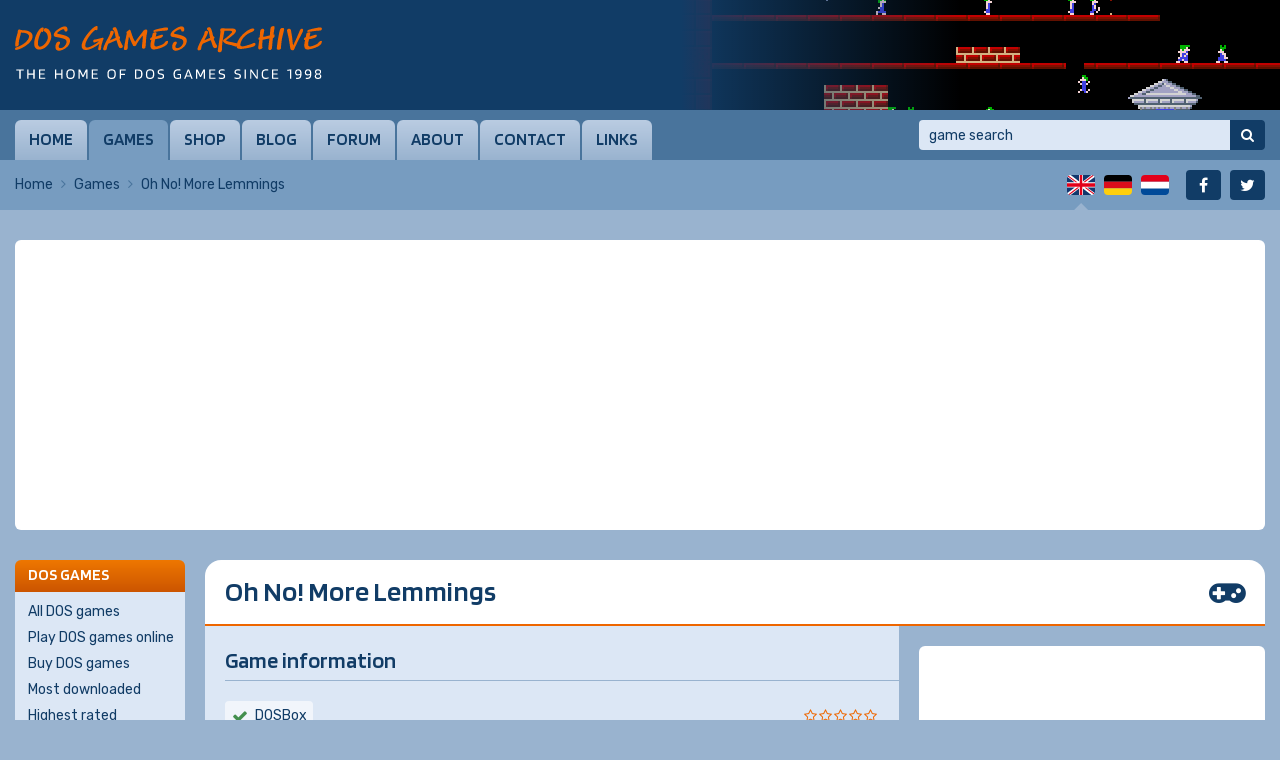

--- FILE ---
content_type: text/html; charset=UTF-8
request_url: https://www.dosgamesarchive.com/download/oh-no-more-lemmings
body_size: 9850
content:
<!doctype html>
<html lang="en">
  <head>
    <meta charset="utf-8">
    <title>Download Oh No! More Lemmings | DOS Games Archive</title>
    <meta name="author" content="Whirlwind Internet: www.whirlwind.nl">
    <meta name="description" content="This is an expansion pack with even more levels for Lemmings. The objective is the same: guide the little guys safely to the exit. But the levels are ...">
    <meta name="keywords" content="Oh No! More Lemmings, puzzle game, 1991, download, dos, free, play, msdos">
    <meta name="robots" content="index, follow">
    <meta name="viewport" content="width=device-width, initial-scale=1">
    <meta http-equiv="X-UA-Compatible" content="IE=Edge">
    <base href="https://www.dosgamesarchive.com/">
    <link rel="preconnect" href="https://fonts.googleapis.com">
    <link rel="preconnect" href="https://fonts.gstatic.com" crossorigin>
    <link rel="stylesheet" href="https://fonts.googleapis.com/css2?family=Blinker:wght@600&family=Rubik:ital,wght@0,300..900;1,300..900&display=swap">
    <link rel="stylesheet" media="screen" href="/asset/layout/website.css?v223">
    <link rel="stylesheet" media="print"  href="/asset/layout/print.css?v223">
    <link rel="canonical" href="https://www.dosgamesarchive.com/download/oh-no-more-lemmings">
    <link rel="alternate" hreflang="en" href="https://www.dosgamesarchive.com/download/oh-no-more-lemmings">
    <link rel="alternate" hreflang="de" href="https://www.dosgamesarchive.de/download/oh-no-more-lemmings">
    <link rel="alternate" hreflang="nl" href="https://www.dosgamesarchive.nl/download/oh-no-more-lemmings">
    <link rel="preload"    as="image"     href="https://image.dosgamesarchive.com/screenshots/onmldemo-2.png">
    <script async src="https://www.googletagmanager.com/gtag/js?id=G-XYCLPD575Z"></script>
    <script>
      window.dataLayer = window.dataLayer || [];
      function gtag(){ dataLayer.push(arguments); }
      gtag('js', new Date());
      gtag('config', 'G-XYCLPD575Z');
    </script>
    <script defer src="https://ajax.googleapis.com/ajax/libs/jquery/3.7.1/jquery.min.js"></script>
    <script defer src="asset/javascript/modernizr.js?v223"></script>
    <script defer src="asset/javascript/website.js?v223"></script>
    <link rel="apple-touch-icon" sizes="180x180" href="/apple-touch-icon.png">
    <link rel="icon" type="image/png" sizes="32x32" href="/favicon-32x32.png">
    <link rel="icon" type="image/png" sizes="16x16" href="/favicon-16x16.png">
    <link rel="manifest" href="/site.webmanifest">
    <link rel="mask-icon" href="/safari-pinned-tab.svg" color="#113c66">
    <meta name="apple-mobile-web-app-title" content="DOS Games">
    <meta name="application-name" content="DOS Games">
    <meta name="msapplication-TileColor" content="#ffffff">
    <meta name="theme-color" content="#ffffff">
  </head>
  <body>
  
  <div id="page_container">
    
    <a id="skip_to_nav" href="#menu">Skip to menu</a>
<header id="header_container">
  <div id="header">
    
    <div id="logo" class="en">
      <a href="/" title="DOS Games Archive"><span>DOS Games Archive: download DOS games for free</span></a>
    </div>
    
    <div id="slideshow">
      <div class="slide active">  <div style="background-image: url('https://image.dosgamesarchive.com/screenshots/onmldemo-2.png');" title="Oh No! More Lemmings">    <span>Oh No! More Lemmings</span>  </div></div>    </div>
    
  </div>
</header>


<div id="menubar_container" class="">
  <div id="menubar">
    
    <a id="menu_mobile" href="#menu">Menu</a>
    
    <nav id="menu">
      <ul>
        <li class="first"><a href="/">Home</a></li><li class="active"><a href="/games">Games</a></li><li><a href="/shop">Shop</a></li><li><a href="/blog">Blog</a></li><li><a href="https://www.dosgames.com/forum" target="_blank" rel="nofollow">Forum</a></li><li><a href="/about">About</a></li><li><a href="/contact">Contact</a></li><li class="last"><a href="/links">Links</a></li>      </ul>
      <div class="clear"></div>
    </nav>
    
    <div id="search">
      <form id="form_search" method="get" action="/games" novalidate>
        <input type="search" name="t" autocorrect="off" autocapitalize="none" placeholder="game search" value="">
        <button type="submit" title="Search"><span>Search</span></button>
      </form>
    </div>
    
  </div>
</div>
<div id="menubar_placeholder"></div><div id="subbar_container">
  <div id="subbar">
<div id="breadcrumbs">  <ul>    <li><a href="/">Home</a></li>    <li><a href="/games">Games</a></li>    <li class="last"><span>Oh No! More Lemmings</span></li>  </ul>  <div class="clear"></div></div>    <div id="languages">
      <ul>
                
        
                    <li class="first active" id="lang_en"><span><span>English</span></span></li>
                    
                    <li class="" id="lang_de"><a title="Deutsch" href="https://www.dosgamesarchive.de/download/oh-no-more-lemmings"><span>Deutsch</span></a></li>
                    
                    <li class="last" id="lang_nl"><a title="Nederlands" href="https://www.dosgamesarchive.nl/download/oh-no-more-lemmings"><span>Nederlands</span></a></li>
                  
        
              </ul>
      <div class="clear"></div>
    </div>
    
    <div id="socialmedia">
      <ul>
        <li class="first" id="social_facebook"><a title="Facebook" href="https://www.facebook.com/dosgamesarchive" target="_blank" rel="nofollow"><span>Facebook</span></a></li>
        <li class="last" id="social_twitter"><a title="Twitter" href="https://twitter.com/dosgamesarchive" target="_blank" rel="nofollow"><span>Twitter</span></a></li>
      </ul>
      <div class="clear"></div>
    </div>
    
    <div class="clear"></div>
  </div>
</div>

<div id="banner_mobile">
  
    <script async src="https://pagead2.googlesyndication.com/pagead/js/adsbygoogle.js?client=ca-pub-2163211752314164" crossorigin="anonymous"></script>
  <ins class="adsbygoogle" style="display:block" data-ad-client="ca-pub-2163211752314164" data-ad-slot="7550160022" data-ad-format="auto" data-full-width-responsive="true"></ins>
  <script>(adsbygoogle = window.adsbygoogle || []).push({});</script>
    
    
    
</div><div id="body_container">
  <div id="body"><div class="banner_container" id="banner_container_leaderboard">
  <div class="banner" id="banner_leaderboard">
    
        <script async src="https://pagead2.googlesyndication.com/pagead/js/adsbygoogle.js?client=ca-pub-2163211752314164" crossorigin="anonymous"></script>
    <ins class="adsbygoogle" style="display:block" data-ad-client="ca-pub-2163211752314164" data-ad-slot="5593053822" data-ad-format="auto" data-full-width-responsive="true"></ins>
    <script>(adsbygoogle = window.adsbygoogle || []).push({});</script>
        
        
        
  </div>
</div><div id="columns_2">
  <div class="column_2">
    
    <h1 class="game_page">Oh No! More Lemmings</h1><div id="main_extra">
  
  <div id="main"><h2 class="first">Game information</h2><div id="game_rating_details">  <div id="game_details" class="game_details">    <div class="game_detail dosbox">      <a href="https://www.dosbox.com/comp_list.php?showID=1143" target="_blank" rel="nofollow">        DOSBox      </a>    </div>    <div class="clear"></div>  </div>  <div id="game_rating" class="game_rating stars_0"></div></div><div class="table_container">  <table class="text">    <tr><th>Developer:</th><td>      <a href="/profile/dma-design">DMA Design</a></td></tr>    <tr><th>Publisher:</th><td>      <a href="/profile/psygnosis">Psygnosis</a></td></tr>    <tr><th>Category:</th><td><a href="/category/puzzle">Puzzle</a></td></tr>    <tr><th>Year:</th><td><a href="/year/1991">1991</a></td></tr>    <tr><th>More details:</th><td><a href="https://www.mobygames.com/game/dos/oh-no-more-lemmings" target="_blank" rel="nofollow">MobyGames</a>, <a href="https://en.wikipedia.org/wiki/Lemmings_(video_game)#Expansions" target="_blank" rel="nofollow">Wikipedia</a></td></tr>    <tr><th>Related games:</th><td>      <a href="/related-games/lemmings">Lemmings</a>,       <a href="/related-games/amiga-original">Amiga original</a>,       <a href="/related-games/classic">Classic</a></td></tr>  </table></div><h2>Play DOS game online</h2><p>You can play <em>Oh No! More Lemmings</em> on this website so you don't need to download and install the game on your computer. We recommend to use <a href="https://www.google.com/chrome/" target="_blank" rel="nofollow">Google Chrome</a> when playing DOS games online.</p><a class="button play" id="button_play" href="/play/oh-no-more-lemmings">Play DOS game online</a><h2>Download this game</h2><p>Choose the file below to download this game.</p><div class="table_container" id="table_container_files">  <table class="data">    <thead>      <tr>        <th class="max_width">File</th>        <th class="no_wrap">Details</th>      </tr>    </thead>    <tbody>      <tr>        <td class="max_width">          <ul>            <li><a href="/file/oh-no-more-lemmings/onml-dem" class="strong">onml-dem.zip</a></li>            <li>executable: MORELEM.BAT</li>            <li>configured for DOSBox</li>          </ul>        </td>        <td class="no_wrap">          <ul>            <li><a href="/license/playable-demo">Playable demo</a></li><li>MS-DOS</li>            <li>201 kB (0.20 MB)</li>          </ul>        </td>      </tr>    </tbody>  </table></div><h2>Instruction/comment</h2><p>To avoid graphical glitches, set machine=vgaonly in your DOSBox configuration file (please see the supplied Game Info Card for more information).</p><h2>User rating</h2><p>What do you think of <em>Oh No! More Lemmings</em>? Please rate the game below on a scale of 1 to 10, where 1 is the lowest and 10 is the highest score.</p><form id="form_game_rating" method="post" action="download/oh-no-more-lemmings" novalidate>  <input type="hidden" name="website" value="dosgames">  <div class="field_container">    <label for="rating">Rating: <span class="required">*</span></label>    <div class="input_container">      <div class="message_container" id="message_container_rating" style="display: none;"><div class="message error">Please select your rating.</div></div>      <div class="select_container">        <select name="rating" id="rating">          <option value="">- Select rating -</option>          <option value="1">1 (lowest rating)</option>          <option value="2">2</option>          <option value="3">3</option>          <option value="4">4</option>          <option value="5">5</option>          <option value="6">6</option>          <option value="7">7</option>          <option value="8">8</option>          <option value="9">9</option>          <option value="10">10 (highest rating)</option>        </select>      </div>    </div>    <div class="clear"></div>  </div>  <div class="button_container">    <button type="submit" class="button vote">Add vote</button>    <div class="clear"></div>  </div></form><h2>Game screenshots</h2><div class="gallery">  <ul>    <li>      <a href="https://image.dosgamesarchive.com/screenshots/onmldemo-1.png" target="_blank" title="Oh No! More Lemmings" data-desc="Image by MrFlibble" style="height: 80px; background-image: url('https://image.dosgamesarchive.com/screenshots/thumbnails/onmldemo-1.png');">        <img src="https://image.dosgamesarchive.com/screenshots/thumbnails/onmldemo-1.png" width="128" height="70" alt="Oh No! More Lemmings" loading="lazy">      </a>    </li>    <li>      <a href="https://image.dosgamesarchive.com/screenshots/onmldemo-2.png" target="_blank" title="Oh No! More Lemmings" data-desc="Image by MrFlibble" style="height: 80px; background-image: url('https://image.dosgamesarchive.com/screenshots/thumbnails/onmldemo-2.png');">        <img src="https://image.dosgamesarchive.com/screenshots/thumbnails/onmldemo-2.png" width="128" height="80" alt="Oh No! More Lemmings" loading="lazy">      </a>    </li>    <li>      <a href="https://image.dosgamesarchive.com/screenshots/onmldemo-3.png" target="_blank" title="Oh No! More Lemmings" data-desc="Image by MrFlibble" style="height: 80px; background-image: url('https://image.dosgamesarchive.com/screenshots/thumbnails/onmldemo-3.png');">        <img src="https://image.dosgamesarchive.com/screenshots/thumbnails/onmldemo-3.png" width="128" height="80" alt="Oh No! More Lemmings" loading="lazy">      </a>    </li>    <li>      <a href="https://image.dosgamesarchive.com/screenshots/onmldemo-4.png" target="_blank" title="Oh No! More Lemmings" data-desc="Image by MrFlibble" style="height: 80px; background-image: url('https://image.dosgamesarchive.com/screenshots/thumbnails/onmldemo-4.png');">        <img src="https://image.dosgamesarchive.com/screenshots/thumbnails/onmldemo-4.png" width="128" height="80" alt="Oh No! More Lemmings" loading="lazy">      </a>    </li>    <li>      <a href="https://image.dosgamesarchive.com/screenshots/onmldemo-5.png" target="_blank" title="Oh No! More Lemmings" data-desc="Image by MrFlibble" style="height: 80px; background-image: url('https://image.dosgamesarchive.com/screenshots/thumbnails/onmldemo-5.png');">        <img src="https://image.dosgamesarchive.com/screenshots/thumbnails/onmldemo-5.png" width="128" height="80" alt="Oh No! More Lemmings" loading="lazy">      </a>    </li>    <li>      <a href="https://image.dosgamesarchive.com/screenshots/onmldemo-6.png" target="_blank" title="Oh No! More Lemmings" data-desc="Image by MrFlibble" style="height: 80px; background-image: url('https://image.dosgamesarchive.com/screenshots/thumbnails/onmldemo-6.png');">        <img src="https://image.dosgamesarchive.com/screenshots/thumbnails/onmldemo-6.png" width="128" height="80" alt="Oh No! More Lemmings" loading="lazy">      </a>    </li>  </ul>  <div class="clear"></div></div><h2>Game description</h2><p>This is an expansion pack with even more levels for <em><a href="/download/lemmings">Lemmings</a></em>. The objective is the same: guide the little guys safely to the exit. But the levels are now harder and more intricate than the original.</p><p>Description by <a href="/profile/mrflibble">MrFlibble</a></p><h2>Game links</h2><ul class="less_padding">  <li>    <a href="http://www.lixgame.com/" target="_blank" rel="nofollow">Lix</a> (open source <i>Lemmings</i> clone)  </li>  <li>    <a href="http://www.lemmingsuniverse.net/" target="_blank" rel="nofollow">Lemmings Universe</a>  </li>  <li>    <a href="http://lemmings.deinonych.com/" target="_blank" rel="nofollow">The Lemmings Compendium</a>  </li>  <li>    <a href="https://www.vaarties.nl/tle/" target="_blank" rel="nofollow">The Lemmings Encyclopedia</a>  </li>  <li>    <a href="https://pingus.seul.org/index.html" target="_blank" rel="nofollow">Pingus</a> (open source <i>Lemmings</i> clone)  </li>  <li class="last">    <a href="https://lemmings.hmilch.net/" target="_blank" rel="nofollow">Lemmings Remake</a> (play <i>Lemmings</i> in browser)  </li></ul></div>
<div id="extra"><div class="banner_container" id="banner_container_rectangle">
  <div class="banner" id="banner_rectangle">
    
        <script async src="https://pagead2.googlesyndication.com/pagead/js/adsbygoogle.js?client=ca-pub-2163211752314164" crossorigin="anonymous"></script>
    <ins class="adsbygoogle" style="display:inline-block;width:336px;height:280px" data-ad-client="ca-pub-2163211752314164" data-ad-slot="5826014819"></ins>
    <script>(adsbygoogle = window.adsbygoogle || []).push({});</script>
        
        
        
  </div>
</div><h2>Game screenshots</h2><div class="box"><div id="tip_screenshots">  <img src="asset/images/gametip.gif" width="320" height="240" alt="" loading="lazy">  <div class="screenshot active" style="background-image: url('https://image.dosgamesarchive.com/screenshots/small/onmldemo-1.png');"></div>  <div class="screenshot" data-style="background-image: url('https://image.dosgamesarchive.com/screenshots/small/onmldemo-2.png');"></div>  <div class="screenshot" data-style="background-image: url('https://image.dosgamesarchive.com/screenshots/small/onmldemo-3.png');"></div>  <div class="screenshot" data-style="background-image: url('https://image.dosgamesarchive.com/screenshots/small/onmldemo-4.png');"></div>  <div class="screenshot" data-style="background-image: url('https://image.dosgamesarchive.com/screenshots/small/onmldemo-5.png');"></div>  <div class="screenshot" data-style="background-image: url('https://image.dosgamesarchive.com/screenshots/small/onmldemo-6.png');"></div>  <button id="prev_screenshot" class="disabled" title="Previous screenshot"><span>Previous</span></button>  <button id="next_screenshot" class="" title="Next screenshot"><span>Next</span></button></div></div><div class="banner_container" id="banner_container_halfpage">
  <div class="banner" id="banner_halfpage">
    
        <script async src="https://pagead2.googlesyndication.com/pagead/js/adsbygoogle.js?client=ca-pub-2163211752314164" crossorigin="anonymous"></script>
    <ins class="adsbygoogle" style="display:inline-block;width:300px;height:600px" data-ad-client="ca-pub-2163211752314164" data-ad-slot="6416207603"></ins>
    <script>(adsbygoogle = window.adsbygoogle || []).push({});</script>
        
        
        
  </div>
</div>  </div>
  
  <div class="clear"></div>
</div></div>
<div class="column_1">
<div class="navbox">
  <div class="navbox_header">DOS games</div>
  <div class="navbox_body">
    <ul>
      <li class="first"><a href="/games">All DOS games</a></li><li><a href="/play-dos-games-online">Play DOS games online</a></li><li><a href="/shop">Buy DOS games</a></li><li><a href="/games?b=downloads">Most downloaded</a></li><li><a href="/games?b=rating">Highest rated</a></li><li><a href="/games?b=date">Recently added</a></li><li><a href="/related-games">Related DOS games</a></li><li><a href="/random-game">Random DOS game</a></li><li><a href="/game-companies">Game companies</a></li><li class="last"><a href="/cheats">Cheats</a></li>    </ul>
  </div>
</div>

<div class="navbox">
  <div class="navbox_header">Categories</div>
  <div class="navbox_body">
    <ul class="padding_right">
      <li class="first ">  <a href="/category/adventure">Adventure <span>154</span>  </a></li><li class="">  <a href="/category/arcade">Arcade <span>147</span>  </a></li><li class="">  <a href="/category/educational">Educational <span>17</span>  </a></li><li class="">  <a href="/category/expansion-set">Expansion Set <span>19</span>  </a></li><li class="">  <a href="/category/fighting">Fighting <span>39</span>  </a></li><li class="">  <a href="/category/first-person-shooter">First-Person Shooter <span>106</span>  </a></li><li class="">  <a href="/category/miscellaneous">Miscellaneous <span>12</span>  </a></li><li class="">  <a href="/category/platform">Platform <span>212</span>  </a></li><li class="">  <a href="/category/puzzle">Puzzle <span>198</span>  </a></li><li class="">  <a href="/category/racing">Racing <span>78</span>  </a></li><li class="">  <a href="/category/real-time-strategy">Real-Time Strategy <span>59</span>  </a></li><li class="">  <a href="/category/role-playing">Role-Playing <span>113</span>  </a></li><li class="">  <a href="/category/shooter">Shooter <span>184</span>  </a></li><li class="">  <a href="/category/simulation">Simulation <span>88</span>  </a></li><li class="">  <a href="/category/sport">Sport <span>46</span>  </a></li><li class="">  <a href="/category/traditional">Traditional <span>75</span>  </a></li><li class="last ">  <a href="/category/turn-based-strategy">Turn-Based Strategy <span>78</span>  </a></li>    </ul>
  </div>
</div>

<div class="navbox">
  <div class="navbox_header"><label for="panel_select_years">Years</label></div>
  <div class="navbox_body">
    <div class="select_container">
      <select class="panel_select" id="panel_select_years">
        <option value="">- Select -</option>
        <option value="/year/1980">1980 (2)</option><option value="/year/1983">1983 (4)</option><option value="/year/1984">1984 (9)</option><option value="/year/1985">1985 (5)</option><option value="/year/1986">1986 (8)</option><option value="/year/1987">1987 (16)</option><option value="/year/1988">1988 (12)</option><option value="/year/1989">1989 (19)</option><option value="/year/1990">1990 (37)</option><option value="/year/1991">1991 (60)</option><option value="/year/1992">1992 (107)</option><option value="/year/1993">1993 (147)</option><option value="/year/1994">1994 (214)</option><option value="/year/1995">1995 (246)</option><option value="/year/1996">1996 (224)</option><option value="/year/1997">1997 (166)</option><option value="/year/1998">1998 (81)</option><option value="/year/1999">1999 (53)</option><option value="/year/2000">2000 (38)</option><option value="/year/2001">2001 (44)</option><option value="/year/2002">2002 (34)</option><option value="/year/2003">2003 (17)</option><option value="/year/2004">2004 (5)</option><option value="/year/2005">2005 (4)</option><option value="/year/2006">2006 (3)</option><option value="/year/2007">2007 (3)</option><option value="/year/2008">2008 (4)</option><option value="/year/2009">2009 (2)</option><option value="/year/2011">2011 (2)</option><option value="/year/2012">2012 (2)</option><option value="/year/2013">2013 (3)</option><option value="/year/2014">2014 (6)</option><option value="/year/2015">2015 (2)</option><option value="/year/2016">2016 (3)</option><option value="/year/2017">2017 (6)</option><option value="/year/2018">2018 (5)</option><option value="/year/2019">2019 (4)</option><option value="/year/2020">2020 (6)</option><option value="/year/2021">2021 (1)</option><option value="/year/2022">2022 (6)</option><option value="/year/2023">2023 (7)</option><option value="/year/2024">2024 (5)</option><option value="/year/2025">2025 (3)</option>      </select>
    </div>
  </div>
</div>

<div class="navbox">
  <div class="navbox_header"><label for="panel_select_licenses">Licenses</label></div>
  <div class="navbox_body">
    <div class="select_container">
      <select class="panel_select" id="panel_select_licenses">
        <option value="">- Select -</option>
        <option value="/license/freeware">Freeware (527)</option><option value="/license/freeware-installed">Freeware (installed) (104)</option><option value="/license/playable-demo">Playable demo (596)</option><option value="/license/playable-demo-installed">Playable demo (installed) (128)</option><option value="/license/shareware">Shareware (484)</option><option value="/license/shareware-installed">Shareware (installed) (154)</option><option value="/license/full-version">Full version (220)</option><option value="/license/full-version-installed">Full version (installed) (32)</option><option value="/license/non-playable-demo">Non-playable demo (54)</option><option value="/license/non-playable-demo-installed">Non-playable demo (installed) (10)</option><option value="/license/update">Update (28)</option><option value="/license/patch">Patch (29)</option><option value="/license/game-expansion">Game expansion (20)</option><option value="/license/extra">Extra (83)</option><option value="/license/editor">Editor (11)</option><option value="/license/faq">FAQ (27)</option><option value="/license/soundtrack">Soundtrack (3)</option><option value="/license/preview">Preview (46)</option><option value="/license/source-code">Source code (90)</option><option value="/license/system-component">System component (15)</option>      </select>
    </div>
  </div>
</div>

<div class="navbox">
  <div class="navbox_header"><label for="panel_select_relatedgames">Related games</label></div>
  <div class="navbox_body">
    <div class="select_container">
      <select class="panel_select" id="panel_select_relatedgames">
        <option value="">- Select -</option>
        <option value="/related-games/360-degree-shooter">360 degree shooter (18)</option><option value="/related-games/3d-game-creation-system">3D Game Creation System (9)</option><option value="/related-games/3dfx">3dfx (24)</option><option value="/related-games/4x-strategy">4X strategy (10)</option><option value="/related-games/ack-3d-engine">ACK-3D engine (2)</option><option value="/related-games/acknex-engine">ACKNEX engine (6)</option><option value="/related-games/action-rpg">Action RPG (17)</option><option value="/related-games/action-adventure">Action-adventure (32)</option><option value="/related-games/adventure-game-interpreter-agi">Adventure Game Interpreter (AGI) (10)</option><option value="/related-games/adventure-game-studio-ags">Adventure Game Studio (AGS) (12)</option><option value="/related-games/allegro">Allegro (41)</option><option value="/related-games/alone-in-the-dark">Alone in the Dark (3)</option><option value="/related-games/alternate-history">Alternate history (12)</option><option value="/related-games/amiga-original">Amiga original (49)</option><option value="/related-games/ancient-egypt">Ancient Egypt (6)</option><option value="/related-games/apple-ii-original">Apple II original (2)</option><option value="/related-games/arcade-original">Arcade original (17)</option><option value="/related-games/artillery">Artillery (3)</option><option value="/related-games/asteroids-like">Asteroids like (10)</option><option value="/related-games/atari-original">Atari original (3)</option><option value="/related-games/baron-baldric">Baron Baldric (2)</option><option value="/related-games/beat-em-up-brawler">Beat 'em up/brawler (7)</option><option value="/related-games/blobber">Blobber (25)</option><option value="/related-games/blupi">Blupi (3)</option><option value="/related-games/body-blows">Body Blows (2)</option><option value="/related-games/bomberman-like">Bomberman like (8)</option><option value="/related-games/boulder-dash-like">Boulder Dash like (26)</option><option value="/related-games/breakout-arkanoid-like">Breakout/Arkanoid like (46)</option><option value="/related-games/build-engine">Build engine (22)</option><option value="/related-games/bullfrogs-theme-series">Bullfrog's Theme series (2)</option><option value="/related-games/business-simulation">Business simulation (13)</option><option value="/related-games/carmageddon">Carmageddon (2)</option><option value="/related-games/castles-series">Castles series (2)</option><option value="/related-games/castlevania-like">Castlevania like (2)</option><option value="/related-games/catacomb-series">Catacomb series (2)</option><option value="/related-games/cd-rom">CD-ROM (5)</option><option value="/related-games/charlie-the-duck">Charlie the Duck (2)</option><option value="/related-games/chess">Chess (25)</option><option value="/related-games/christmas">Christmas (27)</option><option value="/related-games/city-building">City-building (4)</option><option value="/related-games/classic">Classic (283)</option><option value="/related-games/clone">Clone (223)</option><option value="/related-games/clydes-adventures">Clyde's Adventures (2)</option><option value="/related-games/columns-like">Columns like (8)</option><option value="/related-games/command-and-conquer">Command & Conquer (4)</option><option value="/related-games/command-and-conquer-like">Command & Conquer like (7)</option><option value="/related-games/commander-keen">Commander Keen (4)</option><option value="/related-games/commodore-64-original">Commodore 64 original (4)</option><option value="/related-games/comprehend">Comprehend (3)</option><option value="/related-games/concentration-memory">Concentration/memory (4)</option><option value="/related-games/console-style-rpg">Console style RPG (4)</option><option value="/related-games/creative-commons-licensed">Creative Commons licensed (6)</option><option value="/related-games/crillion-like">Crillion like (5)</option><option value="/related-games/crusader-series">Crusader series (2)</option><option value="/related-games/crusher-series">Crusher series (2)</option><option value="/related-games/cyberdogs">Cyberdogs (2)</option><option value="/related-games/czech-language">Czech language (12)</option><option value="/related-games/descent-engine">Descent engine (3)</option><option value="/related-games/destruction-derby">Destruction Derby (2)</option><option value="/related-games/disney-licensee">Disney licensee (7)</option><option value="/related-games/div-games-studio">DIV Games Studio (37)</option><option value="/related-games/doom">DOOM (7)</option><option value="/related-games/doom-engine">DOOM engine (12)</option><option value="/related-games/dos-and-windows">DOS & Windows (261)</option><option value="/related-games/dos-and-windows-31">DOS & Windows 3.1 (7)</option><option value="/related-games/dos-back-ported">DOS back-ported (8)</option><option value="/related-games/ducks-series">Ducks series (2)</option><option value="/related-games/duke-nukem">Duke Nukem (7)</option><option value="/related-games/dungeon-crawler">Dungeon crawler (44)</option><option value="/related-games/dungeons-and-dragons-licensee">Dungeons & Dragons licensee (8)</option><option value="/related-games/dutch-language">Dutch language (2)</option><option value="/related-games/ea-sports">EA Sports (9)</option><option value="/related-games/ea-strike-series">EA Strike series (2)</option><option value="/related-games/earthworm-jim">Earthworm Jim (2)</option><option value="/related-games/embedded">Embedded (2)</option><option value="/related-games/empire-series">Empire series (2)</option><option value="/related-games/enhanced-remake">Enhanced remake (36)</option><option value="/related-games/f-15-strike-eagle">F-15 Strike Eagle (2)</option><option value="/related-games/fangame">Fangame (36)</option><option value="/related-games/fifa-soccer">FIFA Soccer (3)</option><option value="/related-games/five-star-general-series">Five Star General series (3)</option><option value="/related-games/flashback">Flashback (2)</option><option value="/related-games/flight-sim-toolkit">Flight Sim Toolkit (15)</option><option value="/related-games/football-soccer">Football (soccer) (15)</option><option value="/related-games/ford-simulator">Ford Simulator (3)</option><option value="/related-games/formula-one">Formula One (2)</option><option value="/related-games/french-language">French language (18)</option><option value="/related-games/frogger-clone">Frogger clone (2)</option><option value="/related-games/full-game-shareware">Full game shareware (40)</option><option value="/related-games/game-maker">Game-Maker (3)</option><option value="/related-games/gauntlet-like">Gauntlet like (11)</option><option value="/related-games/german-language">German language (69)</option><option value="/related-games/gpl-licensed">GPL licensed (44)</option><option value="/related-games/greek-mythology">Greek mythology (6)</option><option value="/related-games/gulf-war">Gulf War (6)</option><option value="/related-games/helicopter">Helicopter (15)</option><option value="/related-games/heretic-hexen">Heretic/Hexen (3)</option><option value="/related-games/heros-series">Heros series (2)</option><option value="/related-games/historical-events">Historical events (45)</option><option value="/related-games/hockey">Hockey (5)</option><option value="/related-games/hop-and-bop-platformer">Hop and Bop platformer (17)</option><option value="/related-games/hugo">Hugo (4)</option><option value="/related-games/hunchback-like">Hunchback like (3)</option><option value="/related-games/incomplete">Incomplete (37)</option><option value="/related-games/indiana-jones-licensee">Indiana Jones licensee (2)</option><option value="/related-games/ishar-trilogy">Ishar Trilogy (2)</option><option value="/related-games/isometric-shooter">Isometric shooter (6)</option><option value="/related-games/jagged-alliance">Jagged Alliance (2)</option><option value="/related-games/jazz-jackrabbit">Jazz Jackrabbit (3)</option><option value="/related-games/jetfighter-series">JetFighter series (2)</option><option value="/related-games/jetpac-like">Jetpac like (2)</option><option value="/related-games/kart-racing">Kart racing (8)</option><option value="/related-games/king-arthur-arthurian-legends">King Arthur/Arthurian legends (3)</option><option value="/related-games/kings-quest">King's Quest (7)</option><option value="/related-games/knights-templar-holy-grail">Knights Templar/Holy Grail (5)</option><option value="/related-games/korean-language">Korean language (19)</option><option value="/related-games/lemmings">Lemmings (9)</option><option value="/related-games/lemmings-like">Lemmings like (6)</option><option value="/related-games/liberated-former-commercial">Liberated (former commercial) (84)</option><option value="/related-games/liberated-former-shareware">Liberated (former shareware) (155)</option><option value="/related-games/licensed-title">Licensed title (58)</option><option value="/related-games/little-big-adventure">Little Big Adventure (2)</option><option value="/related-games/lode-runner-like">Lode Runner like (8)</option><option value="/related-games/lords-of-the-realm">Lords of the Realm (2)</option><option value="/related-games/lost-vikings">Lost Vikings (2)</option><option value="/related-games/magic-carpet">Magic Carpet (2)</option><option value="/related-games/maniac-mansion">Maniac Mansion (2)</option><option value="/related-games/manic-miner-jet-set-willy">Manic Miner/Jet Set Willy (3)</option><option value="/related-games/mario">Mario (6)</option><option value="/related-games/mecha">Mecha (9)</option><option value="/related-games/mechwarrior">MechWarrior (2)</option><option value="/related-games/megarace">MegaRace (1)</option><option value="/related-games/metaltech">Metaltech (2)</option><option value="/related-games/micro-machines">Micro Machines (2)</option><option value="/related-games/might-and-magic">Might and Magic (2)</option><option value="/related-games/minesweeper-like">Minesweeper like (2)</option><option value="/related-games/mit-licensed">MIT licensed (8)</option><option value="/related-games/modern-warfare">Modern warfare (49)</option><option value="/related-games/monkey">Monkey (3)</option><option value="/related-games/monkey-island">Monkey Island (2)</option><option value="/related-games/mortal-kombat">Mortal Kombat (2)</option><option value="/related-games/mortal-kombat-like">Mortal Kombat like (2)</option><option value="/related-games/multi-language">Multi-language (81)</option><option value="/related-games/multi-product-demo">Multi-product demo (5)</option><option value="/related-games/nascar-racing">NASCAR Racing (2)</option><option value="/related-games/nes-original">NES original (3)</option><option value="/related-games/nethack-variant">NetHack variant (6)</option><option value="/related-games/nhl-hockey">NHL Hockey (3)</option><option value="/related-games/norse-mythology">Norse mythology (9)</option><option value="/related-games/open-source">Open source (185)</option><option value="/related-games/oxyd-series">Oxyd series (3)</option><option value="/related-games/pac-man-like">Pac-Man like (19)</option><option value="/related-games/pang-buster-bros-like">Pang/Buster Bros. like (8)</option><option value="/related-games/paratrooper-like">Paratrooper like (5)</option><option value="/related-games/patience-solitaire">Patience/solitaire (11)</option><option value="/related-games/pengo-like">Pengo like (4)</option><option value="/related-games/pinball">Pinball (4)</option><option value="/related-games/pirates">Pirates! (2)</option><option value="/related-games/polish-language">Polish language (15)</option><option value="/related-games/promotional-advergame">Promotional/advergame (17)</option><option value="/related-games/prototype">Prototype (12)</option><option value="/related-games/public-domain">Public Domain (9)</option><option value="/related-games/puzzle-bobble-bust-a-move-like">Puzzle Bobble/Bust-A-Move like (7)</option><option value="/related-games/puzznic-like">Puzznic like (3)</option><option value="/related-games/quake-engine">Quake engine (8)</option><option value="/related-games/quarantine">Quarantine (2)</option><option value="/related-games/quickbasic">QuickBASIC (32)</option><option value="/related-games/rally">Rally (7)</option><option value="/related-games/raven-engine">Raven Engine (2)</option><option value="/related-games/rayman">Rayman (3)</option><option value="/related-games/re-released">Re-released (24)</option><option value="/related-games/realms-of-arkania">Realms of Arkania (3)</option><option value="/related-games/remastered">Remastered (11)</option><option value="/related-games/renderware-engine">RenderWare engine (6)</option><option value="/related-games/rex-blade">Rex Blade (2)</option><option value="/related-games/rise-of-the-robots">Rise of the Robots (2)</option><option value="/related-games/roguelike">Roguelike (18)</option><option value="/related-games/rolling-ball">Rolling ball (9)</option><option value="/related-games/russian-language">Russian language (16)</option><option value="/related-games/sample-demonstration">Sample/demonstration (17)</option><option value="/related-games/sango-fighter">Sango Fighter (2)</option><option value="/related-games/screamer">Screamer (3)</option><option value="/related-games/scumm-engine">SCUMM engine (11)</option><option value="/related-games/serpenthead">SerpentHead (3)</option><option value="/related-games/sid-meiers-series">Sid Meier's series (2)</option><option value="/related-games/side-scrolling-shooter">Side-scrolling shooter (25)</option><option value="/related-games/sierras-creative-interpreter-sci">Sierra's Creative Interpreter (SCI) (9)</option><option value="/related-games/simcity">SimCity (3)</option><option value="/related-games/skunny">Skunny (7)</option><option value="/related-games/snake-nibbles-like">Snake/Nibbles like (18)</option><option value="/related-games/sokoban-soko-ban-variant">Sokoban (Soko-Ban) variant (22)</option><option value="/related-games/sopwith">Sopwith (3)</option><option value="/related-games/sopwith-like">Sopwith like (2)</option><option value="/related-games/space-invaders-like">Space Invaders like (12)</option><option value="/related-games/space-quest">Space Quest (3)</option><option value="/related-games/spacecraft-simulation">Spacecraft simulation (21)</option><option value="/related-games/spanish-language">Spanish language (5)</option><option value="/related-games/star-control">Star Control (2)</option><option value="/related-games/star-wars-licensee">Star Wars licensee (6)</option><option value="/related-games/stardust">Stardust (2)</option><option value="/related-games/stealth-fighter">Stealth Fighter (2)</option><option value="/related-games/steel-panthers">Steel Panthers (5)</option><option value="/related-games/super-mario-bros-like">Super Mario Bros. like (11)</option><option value="/related-games/syndicate">Syndicate (3)</option><option value="/related-games/tactical-combat">Tactical combat (17)</option><option value="/related-games/tank">Tank (20)</option><option value="/related-games/tennis">Tennis (3)</option><option value="/related-games/tetris-like">Tetris like (39)</option><option value="/related-games/text-mode-graphics">Text mode graphics (35)</option><option value="/related-games/text-parser">Text parser (15)</option><option value="/related-games/the-bards-tale-construction-set">The Bard's Tale Construction Set (2)</option><option value="/related-games/the-elder-scrolls">The Elder Scrolls (5)</option><option value="/related-games/the-incredible-machine">The Incredible Machine (3)</option><option value="/related-games/the-kingdom-of-syree">The Kingdom of Syree (3)</option><option value="/related-games/the-legend-of-kyrandia">The Legend of Kyrandia (3)</option><option value="/related-games/the-legend-of-zelda-like">The Legend of Zelda like (6)</option><option value="/related-games/the-settlers">The Settlers (3)</option><option value="/related-games/the-terminator-licensee">The Terminator licensee (3)</option><option value="/related-games/time-travel">Time travel (10)</option><option value="/related-games/top-down-racing">Top-down racing (16)</option><option value="/related-games/total-conversion">Total conversion (16)</option><option value="/related-games/tron-like">Tron like (4)</option><option value="/related-games/true-3d-engine">True 3D engine (2)</option><option value="/related-games/ultima-like">Ultima like (15)</option><option value="/related-games/unofficial-conversion">Unofficial conversion (62)</option><option value="/related-games/unreleased">Unreleased (16)</option><option value="/related-games/vehicular-combat">Vehicular combat (19)</option><option value="/related-games/vertical-scrolling-shooter">Vertical scrolling shooter (29)</option><option value="/related-games/warcraft">Warcraft (4)</option><option value="/related-games/warcraft-like">Warcraft like (7)</option><option value="/related-games/wargame">Wargame (26)</option><option value="/related-games/wing-commander">Wing Commander (5)</option><option value="/related-games/wolfenstein-3d-engine">Wolfenstein 3D engine (11)</option><option value="/related-games/wordle-like">Wordle like (5)</option><option value="/related-games/world-of-aden">World of Aden (2)</option><option value="/related-games/world-war-i">World War I (7)</option><option value="/related-games/world-war-ii">World War II (16)</option><option value="/related-games/x-com">X-COM (3)</option><option value="/related-games/x-men-licensee">X-Men licensee (2)</option><option value="/related-games/xngine">XnGine (8)</option><option value="/related-games/yendorian-tales">Yendorian Tales (3)</option><option value="/related-games/zx-spectrum-original">ZX Spectrum original (9)</option>      </select>
    </div>
  </div>
</div><div class="banner_container" id="banner_container_skyscraper">
  <div class="banner" id="banner_skyscraper">
    
        <script async src="https://pagead2.googlesyndication.com/pagead/js/adsbygoogle.js?client=ca-pub-2163211752314164" crossorigin="anonymous"></script>
    <ins class="adsbygoogle" style="display:inline-block;width:160px;height:600px" data-ad-client="ca-pub-2163211752314164" data-ad-slot="8969115100"></ins>
    <script>(adsbygoogle = window.adsbygoogle || []).push({});</script>
        
        
        
  </div>
</div>  </div>
  <div class="clear"></div>
</div>  </div>
</div></div>
<footer id="footer_container">
  
  <div id="footer1_container">
    <div id="footer1">
      
      <div id="footer_menu">
        <div class="footer_heading"><a href="/games">DOS games</a></div>
        <ul class="first">
          <li class="first"><a href="/">Home</a></li><li><a href="/games">DOS games</a></li><li><a href="/play-dos-games-online">Online games</a></li><li><a href="/shop">Shop</a></li><li class="last"><a href="/blog">Blog</a></li>        </ul>
        <ul class="last">
          <li class="first"><a href="https://www.dosgames.com/forum" target="_blank" rel="nofollow">Forum</a></li><li><a href="/about">About</a></li><li><a href="/contact">Contact</a></li><li><a href="/help">Help</a></li><li class="last"><a href="/links">Links</a></li>        </ul>
        <div class="clear"></div>
      </div>
      
      <div id="quote">
        <div class="footer_heading">Famous quote</div>
        <blockquote>"I think DOOM was the first time people that weren't specifically into computer games could be impressed with the visual experience."</blockquote><span><a href="/profile/john-carmack">John Carmack</a>, <a href="/profile/id-software">id Software</a></span>      </div>
      
      <div id="footer_socialmedia">
        <div class="footer_heading"><a href="https://www.facebook.com/dosgamesarchive" target="_blank" rel="nofollow">Follow us</a></div>
        <ul>
          <li class="first" id="footer_social_facebook"><a title="Facebook" href="https://www.facebook.com/dosgamesarchive" target="_blank" rel="nofollow"><span>Facebook</span></a></li>
          <li class="last" id="footer_social_twitter"><a title="Twitter" href="https://twitter.com/dosgamesarchive" target="_blank" rel="nofollow"><span>Twitter</span></a></li>
        </ul>
        <div class="clear"></div>
      </div>
      
      <div id="footer_gameart">
        <img src="asset/images/footer/biomenace.png" width="324" height="80" alt="" loading="lazy">
      </div>
      
      <div class="clear"></div>
    </div>
  </div>
  
  <div id="footer2_container">
    <div id="footer2">
      
      <div id="service_links">
        <ul>
          <li class="first"><a href="/sitemap">Sitemap</a></li><li><a href="/privacy">Privacy</a></li><li><a href="/disclaimer">Disclaimer</a></li><li><a href="/terms-and-conditions">Terms &amp; conditions</a></li>          <li class="last">0.093s</li>
                  </ul>
        <div class="clear"></div>
      </div>
      
      <div id="copyright">&copy; 1998-2026 <a href="https://www.whirlwind.nl/" target="_blank" rel="nofollow">Whirlwind Internet</a></div>
      
      <div class="clear"></div>
    </div>
  </div>
  
</footer>        <script src="https://cdn.adt567.net/atag.js?as=1823085006" charset="UTF-8"></script>
    
  </body>
</html>

--- FILE ---
content_type: text/html; charset=utf-8
request_url: https://www.google.com/recaptcha/api2/aframe
body_size: 266
content:
<!DOCTYPE HTML><html><head><meta http-equiv="content-type" content="text/html; charset=UTF-8"></head><body><script nonce="69zk-Nd30IAiv_VehAOBcg">/** Anti-fraud and anti-abuse applications only. See google.com/recaptcha */ try{var clients={'sodar':'https://pagead2.googlesyndication.com/pagead/sodar?'};window.addEventListener("message",function(a){try{if(a.source===window.parent){var b=JSON.parse(a.data);var c=clients[b['id']];if(c){var d=document.createElement('img');d.src=c+b['params']+'&rc='+(localStorage.getItem("rc::a")?sessionStorage.getItem("rc::b"):"");window.document.body.appendChild(d);sessionStorage.setItem("rc::e",parseInt(sessionStorage.getItem("rc::e")||0)+1);localStorage.setItem("rc::h",'1769067876695');}}}catch(b){}});window.parent.postMessage("_grecaptcha_ready", "*");}catch(b){}</script></body></html>

--- FILE ---
content_type: text/css
request_url: https://www.dosgamesarchive.com/asset/layout/print.css?v223
body_size: 378
content:
body {
  font-family: Arial, Helvetica, sans-serif;
  color: #000;
}

a {
  text-decoration: none;
  color: #000;
}

ul {
  list-style-type: square;
}

table {
  border-collapse: collapse;
}
table th,
table td {
  font-weight: normal;
  text-align: left;
  vertical-align: top;
}
table th {
  padding: 0 20px 0 0;
}
table td ul {
  list-style-type: none;
  padding: 0;
  margin: 0;
}

.gallery ul {
  list-style-type: none;
  padding: 0;
  margin: 0;
}
.gallery ul li {
  float: left;
  padding: 0 10px 10px 0;
}

#columns_2 .column_2 .image_in_text {
  float: right;
  margin: 5px 0 20px 20px;
}

a#skip_to_nav,
#network_container,
#header_container,
#menubar_container,
#menubar_placeholder,
#subbar_container,
.banner_container,
#columns_2 .column_1,
#columns_2 .column_2 .column2_full_extra,
#footer_container,
#in-article_container,
.in-feed_banner_container,
#tip_screenshots,
#form_games,
.pagination,
#button_fullscreen_container,
#multiplex_container,
.video_container,
ins.adsbygoogle {
  display: none !important;
}

.google-revocation-link-placeholder {
  display: none !important;
}

.clear {
  width: 0;
  height: 0;
  clear: both;
  font-size: 0;
  line-height: 0;
}